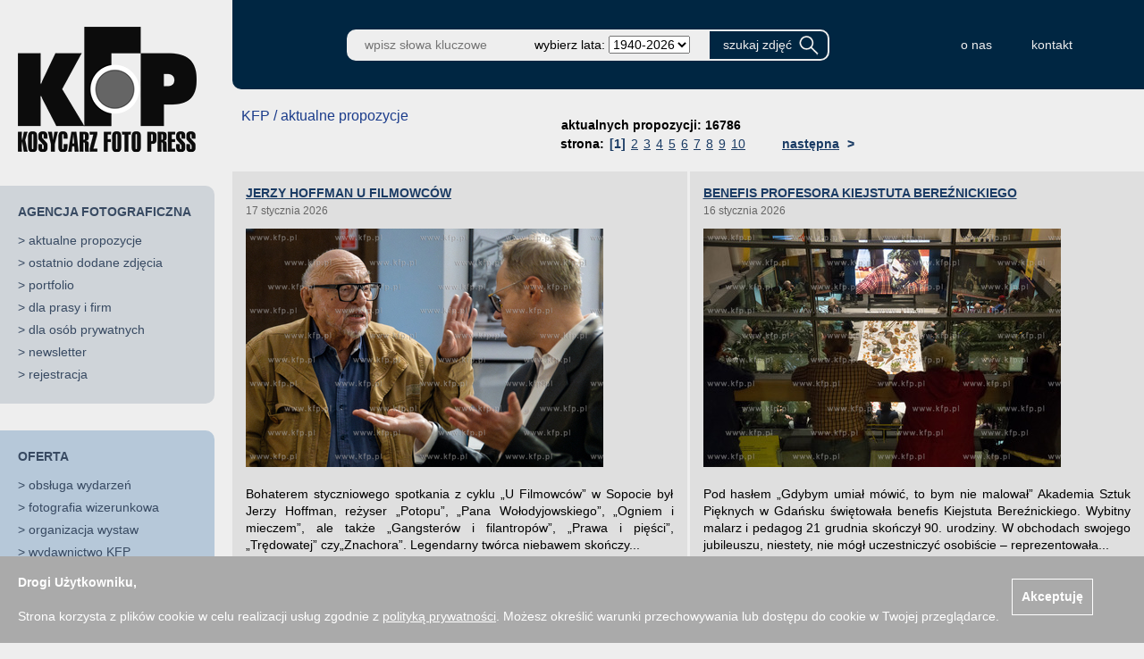

--- FILE ---
content_type: text/html; charset=UTF-8
request_url: https://kfp.pl/page,propozycje,cid,66,sid,49627e359db6238ce50b0ecd3271a9f0,index.php
body_size: 40693
content:
<!DOCTYPE html>
      <html>
      <head>
              <title>Agencja Fotograficzna Kosycarz Foto Press KFP</title>
      <meta http-equiv="content-type" content="text/html; charset=utf-8" />
      <meta http-equiv="pragma" content="no-cache" />
      <meta http-equiv="cache-control" content="no-cache" />
      <meta name="viewport" content="width=device-width, initial-scale=1">
      <meta name="keywords" content="kosycarz,foto,press,agencja,fotograficzna,fotografia,prasa,fotoreportaż,fotoreporter,archiwum,fotograficzne,ilustracje,dokument,zdjęcia" />
      <meta name="description" content="Agencja Fotograficzna Kosycarz Foto Press KFP - fotografia prasowa, zdjęcia, fotoreportaż, fotoreporter, archiwum fotograficzne od 1945 roku, ilustracje, dokumentacja, baza zdjęć w internecie." />
      <meta name="robots" content="index,follow" />
      <meta property="article:published_time" content="" />
      <meta property="og:description" content="Agencja Fotograficzna Kosycarz Foto Press KFP - fotografia prasowa, zdjęcia, fotoreportaż, fotoreporter, archiwum fotograficzne od 1945 roku, ilustracje, dokumentacja, baza zdjęć w internecie." />
      <meta property="og:image" content="" />
      <meta property="og:image:type" content="" />
      <meta property="og:locale" content="pl_PL" />
      <meta property="og:site_name" content="kfp.pl" />
      <meta property="og:title" content="Agencja Fotograficzna Kosycarz Foto Press KFP" />
      <meta property="og:type" content="article" />
      <meta property="og:url" content="" />
      <meta property="twitter:card" content="summary_large_image" />
      <meta property="twitter:description" content="Agencja Fotograficzna Kosycarz Foto Press KFP - fotografia prasowa, zdjęcia, fotoreportaż, fotoreporter, archiwum fotograficzne od 1945 roku, ilustracje, dokumentacja, baza zdjęć w internecie." />
      <meta property="twitter:image" content="" />
      <meta property="twitter:title" content="Agencja Fotograficzna Kosycarz Foto Press KFP" />
      <meta property="twitter:url" content="" />
      <script type="text/javascript" src="/script/java.js"></script>
      <script type="text/javascript" src="/script/layer.js"></script>
      <script type="text/javascript" src="/script/AjaxRequest.js"></script>
      <script type="text/javascript" src="/script/AjaxPage.js"></script>
      <script src="/bower_components/jquery/dist/jquery.min.js" type="text/javascript"></script>
      <script src="/bower_components/jquery-ui/jquery-ui.min.js" type="text/javascript"></script>
      <script src="/bower_components/matchHeight/dist/jquery.matchHeight.js"></script>
      <script src="/bower_components/Modernizr/modernizr.custom.js"></script>
      <script type="text/javascript" src="/script/jquery.cookie.js"></script>
      <link rel="stylesheet" type="text/css" href="/css/s.css?1768717168" />
      
          </head>
      <body>
        <div id="gTemplate">
          <div id="gLeft">
                <script type="text/javascript">
    //<![CDATA[
      $(function() {

        $("#menuOpen").click(function () {
          $("#pageMenu").offset({top:0,left:0});
        });

        $("#menuClose").click(function () {
          $("#pageMenu").offset({top:0,left:-330});
        });

      });
    //]]>
    </script>

    <div id="pageMenu">
      <span id="menuClose">&times;</span>
      <div class="m_logo">
        <a href="/index.php">
                      <img src="/img/logo_light_kfp.png" width="200" height="143" alt="kfp.pl" />
                            </a>
      </div>
      <div class="m_agency_box">
        <div class="m_title">AGENCJA FOTOGRAFICZNA</div><div class="m_item">> <a href="/page,propozycje,cid,66,index.php" >aktualne propozycje</a></div><div class="m_item">> <a href="/page,ostatnie,cid,67,index.php" >ostatnio dodane zdjęcia</a></div><div class="m_item">> <a href="https://kfp.pl/o-firmie" target="_blank">portfolio</a></div><div class="m_item">> <a href="/page,content,cid,69,index.php" >dla prasy i firm</a></div><div class="m_item">> <a href="https://kfp.pl/sklep/kategorie/odbitki-kolekcjonerskie/zdjecie-na-zamowienie/zdjecie-na-zamowienie/" target="_blank">dla osób prywatnych</a></div><div class="m_item">> <a href="/page,newsletter,cid,71,index.php" >newsletter</a></div><div class="m_item">> <a href="/page,register,cid,85,index.php" >rejestracja</a></div>      </div>
      <div class="m_offer_box">
        <div class="m_title"><a href="/o-firmie/oferta" target="_blank">OFERTA</a></div><div class="m_item">> <a href="/o-firmie/obsluga-wydarzen/" target="_blank">obsługa wydarzeń</a></div><div class="m_item">> <a href="/o-firmie/fotografia-wizerunkowa/" target="_blank">fotografia wizerunkowa</a></div><div class="m_item">> <a href="/o-firmie/organizacja-wystaw/" target="_blank">organizacja wystaw</a></div><div class="m_item">> <a href="/o-firmie/wydawnictwo-kfp/" target="_blank">wydawnictwo KFP</a></div>      </div>
      <div class="m_shop_box">
        <div class="m_title"><a href="http://kosycarz.pl" target="_blank">SKLEP KFP</a></div><div class="m_item">> <a href="https://kosycarz.pl/kategoria-produktu/ksiegarnia-kfp/" target="_blank">książki i albumy</a></div><div class="m_item">> <a href="https://kosycarz.pl/kategoria-produktu/zdjecia-kolekcjonerskie/" target="_blank">odbitki kolekcjonerskie</a></div><div class="m_item">> <a href="https://kosycarz.pl/kategoria-produktu/zlota-kolekcja/" target="_blank">złota kolekcja zdjęć Zbigniewa Kosycarza</a></div><div class="m_item">> <a href="https://kosycarz.pl/kategoria-produktu/gadzety-fotograficzne/" target="_blank">upominki / koszulki</a></div>      </div>

              <div class="m_maciek_box">
          <div class="m_item"><a href="http://maciej_kosycarz.pinkas.pl" target="_blank"><img src="/img/maciej.png" width="130" height="162" alt="Maciej Kosycarz" /></a></div>
          <div class="m_title"><a href="http://maciej_kosycarz.pinkas.pl" target="_blank">WSPOMNIENIA<br />O MAĆKU<br />KOSYCARZU</a></div>
        </div>
        <div class="m_albums_box">
          <div class="m_title">WYDAWNICTWO KFP</div>
          <div class="m_item"><a href="https://kfp.pl/o-firmie/wydawnictwo-kfp" target="_blank"><img src="/img/albumy.png" width="230" height="192" alt="wydawnictwo KFP" /></a></div>
        </div>
      
    </div>
              </div>
          <div id="gTop">
                
<script type="text/javascript">
//<![CDATA[
$(function() {
ajaxGet("cartPlaceholder", "index.php?page=a_koszyk&amp;")});

//]]>
</script>
    
<script type="text/javascript">
//<![CDATA[
$(function() {
$("#inputSearch").focus()});

//]]>
</script>
    <form method="get" name="szukaj" action="/page,szukaj,index.php">
    <div id="pageHeader">
      <a href="/index.php">
                  <img class="h_logo" src="/img/logo_dark_kfp.png" width="157" height="114" alt="kfp.pl" />
                      </a>
      <div class="h_brake"></div>
      <input class="h_input" id="inputSearch" name="szukaj" value="" placeholder="wpisz słowa kluczowe" />
              <div class="h_year">wybierz lata:&nbsp; <select name="lata"><option value="">1940-2026</option><option value="2001-2099" >od 2001</option><option value="1900-2000" >do 2000</option><option value="2026-2026" >2026</option><option value="2025-2025" >2025</option><option value="2024-2024" >2024</option><option value="2023-2023" >2023</option><option value="2022-2022" >2022</option><option value="2021-2021" >2021</option><option value="2020-2020" >2020</option><option value="2019-2019" >2019</option><option value="2018-2018" >2018</option><option value="2017-2017" >2017</option><option value="2016-2016" >2016</option><option value="2010-2015" >2010-2015</option><option value="2005-2010" >2005-2010</option><option value="2000-2005" >2000-2005</option><option value="1995-2000" >1995-2000</option><option value="1990-1995" >1990-1995</option><option value="1985-1990" >1985-1990</option><option value="1980-1985" >1980-1985</option><option value="1975-1980" >1975-1980</option><option value="1970-1975" >1970-1975</option><option value="1965-1970" >1965-1970</option><option value="1960-1965" >1960-1965</option><option value="1955-1960" >1955-1960</option><option value="1950-1955" >1950-1955</option><option value="1945-1950" >1945-1950</option><option value="1940-1945" >1940-1945</option></select></div>
            <input class="h_button" type="submit" value="szukaj zdjęć" />
      <div id="cartPlaceholder"></div>
      <div class="h_brake"></div>

      <div class="h_links">
                  <a class="h_link" href="https://kfp.pl/o-firmie/" target="_blank">o nas</a>
                  <a class="h_link" href="/page,contact,cid,64,index.php" >kontakt</a>
                <div class="h_brake2"></div>
      </div>

      <span id="menuOpen">&#9776;</span>
    </div>
    </form>
              </div>
          <div id="gCenter">
                <script type="text/javascript">
    $(function() {
      if (!Modernizr.cssgrid) {
        $('.grid-cell').matchHeight();
      }
    });
    </script>

    <div id="proposalContainer">

      <div class="cmsHead">
        <span class="cmsTitle">KFP / aktualne propozycje</span>
        <div class="pagerContainer">
          <ul class="pages"><li class="text">aktualnych propozycji: 16786</li></ul><ul class="pages"><li class="emptyPrev">&nbsp;</li><li class="text">strona:</li><li class="active"><a href="/page,propozycje,cid,66,sid,49627e359db6238ce50b0ecd3271a9f0,page_no,1,index.php">[1]</a></li><li class="passive"><a href="/page,propozycje,cid,66,sid,49627e359db6238ce50b0ecd3271a9f0,page_no,2,index.php">2</a></li><li class="passive"><a href="/page,propozycje,cid,66,sid,49627e359db6238ce50b0ecd3271a9f0,page_no,3,index.php">3</a></li><li class="passive"><a href="/page,propozycje,cid,66,sid,49627e359db6238ce50b0ecd3271a9f0,page_no,4,index.php">4</a></li><li class="passive"><a href="/page,propozycje,cid,66,sid,49627e359db6238ce50b0ecd3271a9f0,page_no,5,index.php">5</a></li><li class="passive"><a href="/page,propozycje,cid,66,sid,49627e359db6238ce50b0ecd3271a9f0,page_no,6,index.php">6</a></li><li class="passive"><a href="/page,propozycje,cid,66,sid,49627e359db6238ce50b0ecd3271a9f0,page_no,7,index.php">7</a></li><li class="passive"><a href="/page,propozycje,cid,66,sid,49627e359db6238ce50b0ecd3271a9f0,page_no,8,index.php">8</a></li><li class="passive"><a href="/page,propozycje,cid,66,sid,49627e359db6238ce50b0ecd3271a9f0,page_no,9,index.php">9</a></li><li class="passive"><a href="/page,propozycje,cid,66,sid,49627e359db6238ce50b0ecd3271a9f0,page_no,10,index.php">10</a></li><li class="next"><a href="/page,propozycje,cid,66,sid,49627e359db6238ce50b0ecd3271a9f0,page_no,2,index.php"><span>następna</span> ></a></li></ul>        </div>
        <span class="cmsSpacer"></span>
      </div>

      <div class="grid">
                  <div class="grid-cell">
            <div class="titleContainer"><a href="/wiadomosc/jerzy-hoffman-u-filmowcow">JERZY HOFFMAN U FILMOWCÓW</a></div>
            <div class="dateContainer">17 stycznia 2026</div>
            <div class="imageContainer"><a href="/wiadomosc/jerzy-hoffman-u-filmowcow"><img src="/pic/mp/75/r00044754.jpg" alt="" /></a></div>
            <div class="descContainer">
              <div style="text-align:justify; padding-top:8px;" class="desc">Bohaterem styczniowego spotkania z cyklu „U Filmowców” w Sopocie był Jerzy Hoffman, reżyser „Potopu”, „Pana Wołodyjowskiego”, „Ogniem i mieczem”, ale także „Gangsterów i filantropów”, „Prawa i pięści”, „Trędowatej” czy„Znachora”. Legendarny twórca niebawem skończy...</div>
              <div style="float: left; padding: 5px 0;">    <a href="javascript:popup('http://www.facebook.com/share.php?u=https%3A%2F%2Fkfp.pl%2F%2F%2Fwiadomosc%2Fjerzy-hoffman-u-filmowcow',800,600)"><img src="/img/social_fb_small.png" alt="podziel się na Facebooku" /></a>&nbsp;
    <a href="javascript:popup('https://twitter.com/intent/tweet?url=https%3A%2F%2Fkfp.pl%2F%2F%2Fwiadomosc%2Fjerzy-hoffman-u-filmowcow&text=JERZY%20HOFFMAN%20U%20FILMOWC%C3%93W',800,600)"><img src="/img/social_twitter_small.png" alt="podziel się na Twitterze" /></a>
    </div>
              <div class="more"><a href="/wiadomosc/jerzy-hoffman-u-filmowcow">więcej zdjęć z tego tematu &raquo;</a></div>
            </div>
          </div>
                  <div class="grid-cell">
            <div class="titleContainer"><a href="/wiadomosc/benefis-profesora-kiejstuta-bereznickiego">BENEFIS PROFESORA KIEJSTUTA BEREŹNICKIEGO</a></div>
            <div class="dateContainer">16 stycznia 2026</div>
            <div class="imageContainer"><a href="/wiadomosc/benefis-profesora-kiejstuta-bereznickiego"><img src="/pic/mp/93/00153752.jpg" alt="" /></a></div>
            <div class="descContainer">
              <div style="text-align:justify; padding-top:8px;" class="desc">Pod hasłem „Gdybym umiał mówić, to bym nie malował” Akademia Sztuk Pięknych w Gdańsku świętowała benefis  Kiejstuta Bereźnickiego. Wybitny malarz i pedagog 21 grudnia skończył 90. urodziny. W obchodach swojego jubileuszu, niestety, nie mógł uczestniczyć osobiście – reprezentowała...</div>
              <div style="float: left; padding: 5px 0;">    <a href="javascript:popup('http://www.facebook.com/share.php?u=https%3A%2F%2Fkfp.pl%2F%2F%2Fwiadomosc%2Fbenefis-profesora-kiejstuta-bereznickiego',800,600)"><img src="/img/social_fb_small.png" alt="podziel się na Facebooku" /></a>&nbsp;
    <a href="javascript:popup('https://twitter.com/intent/tweet?url=https%3A%2F%2Fkfp.pl%2F%2F%2Fwiadomosc%2Fbenefis-profesora-kiejstuta-bereznickiego&text=BENEFIS%20PROFESORA%20KIEJSTUTA%20BERE%C5%B9NICKIEGO',800,600)"><img src="/img/social_twitter_small.png" alt="podziel się na Twitterze" /></a>
    </div>
              <div class="more"><a href="/wiadomosc/benefis-profesora-kiejstuta-bereznickiego">więcej zdjęć z tego tematu &raquo;</a></div>
            </div>
          </div>
                  <div class="grid-cell">
            <div class="titleContainer"><a href="/wiadomosc/zima-gdynia-orlowo-2026">ORŁOWO W ZIMOWEJ SZACIE</a></div>
            <div class="dateContainer">15 stycznia 2026</div>
            <div class="imageContainer"><a href="/wiadomosc/zima-gdynia-orlowo-2026"><img src="/pic/mp/f7/m00140258.jpg" alt="" /></a></div>
            <div class="descContainer">
              <div style="text-align:justify; padding-top:8px;" class="desc">Zima ze styczniowymi sztormami potrafi być dla Klifu Orłowskiego bezlitosna,, ale też nic nie dodaje brzegowemu urwisku większego uroku niż śniegowa pokrywa. Magicznie piękne bywa Orłowo o tej porze toku. 15.01.2026 / fot. Krzysztof Mystkowski / KFP</div>
              <div style="float: left; padding: 5px 0;">    <a href="javascript:popup('http://www.facebook.com/share.php?u=https%3A%2F%2Fkfp.pl%2F%2F%2Fwiadomosc%2Fzima-gdynia-orlowo-2026',800,600)"><img src="/img/social_fb_small.png" alt="podziel się na Facebooku" /></a>&nbsp;
    <a href="javascript:popup('https://twitter.com/intent/tweet?url=https%3A%2F%2Fkfp.pl%2F%2F%2Fwiadomosc%2Fzima-gdynia-orlowo-2026&text=OR%C5%81OWO%20W%20ZIMOWEJ%20SZACIE',800,600)"><img src="/img/social_twitter_small.png" alt="podziel się na Twitterze" /></a>
    </div>
              <div class="more"><a href="/wiadomosc/zima-gdynia-orlowo-2026">więcej zdjęć z tego tematu &raquo;</a></div>
            </div>
          </div>
                  <div class="grid-cell">
            <div class="titleContainer"><a href="/wiadomosc/nowe-samochody-i-sprzet-dla-pomorskich-strazakow">NOWE SAMOCHODY I SPRZĘT DLA POMORSKICH STRAŻAKÓW</a></div>
            <div class="dateContainer">15 stycznia 2026</div>
            <div class="imageContainer"><a href="/wiadomosc/nowe-samochody-i-sprzet-dla-pomorskich-strazakow"><img src="/pic/mp/0e/p00018175.jpg" alt="" /></a></div>
            <div class="descContainer">
              <div style="text-align:justify; padding-top:8px;" class="desc">Rządowy Program Ochrony Ludności i Obrony Cywilnej na lata 2025-2026 zaowocował wsparciem dla pomorskich jednostek Państwowej Straży Pożarnej. Do funduszu na zakup specjalistycznego sprzętu i pojazdów dołożyły się samorządy województwa i Gdańska, Zarząd Morskiego Portu Gdańsk i Wojewódzki...</div>
              <div style="float: left; padding: 5px 0;">    <a href="javascript:popup('http://www.facebook.com/share.php?u=https%3A%2F%2Fkfp.pl%2F%2F%2Fwiadomosc%2Fnowe-samochody-i-sprzet-dla-pomorskich-strazakow',800,600)"><img src="/img/social_fb_small.png" alt="podziel się na Facebooku" /></a>&nbsp;
    <a href="javascript:popup('https://twitter.com/intent/tweet?url=https%3A%2F%2Fkfp.pl%2F%2F%2Fwiadomosc%2Fnowe-samochody-i-sprzet-dla-pomorskich-strazakow&text=NOWE%20SAMOCHODY%20I%20SPRZ%C4%98T%20DLA%20POMORSKICH%20STRA%C5%BBAK%C3%93W',800,600)"><img src="/img/social_twitter_small.png" alt="podziel się na Twitterze" /></a>
    </div>
              <div class="more"><a href="/wiadomosc/nowe-samochody-i-sprzet-dla-pomorskich-strazakow">więcej zdjęć z tego tematu &raquo;</a></div>
            </div>
          </div>
                  <div class="grid-cell">
            <div class="titleContainer"><a href="/wiadomosc/pamieci-ofiar-katastrofy-promu-heweliusz">PAMIĘCI OFIAR KATASTROFY  PROMU HEWELIUSZ</a></div>
            <div class="dateContainer">14 stycznia 2026</div>
            <div class="imageContainer"><a href="/wiadomosc/pamieci-ofiar-katastrofy-promu-heweliusz"><img src="/pic/mp/7f/d00006014.jpg" alt="" /></a></div>
            <div class="descContainer">
              <div style="text-align:justify; padding-top:8px;" class="desc">14 stycznia  mijają 33 lata od katastrofy promu „Jan Heweliusz”. Do tragedii doszło u wybrzeży niemieckiej wyspy Rugia podczas potężnego sztormu o sile 12 stopni w skali Beauforta. Zginęło 56 osób – 20 marynarzy i 36 pasażerów, w tym dwoje dzieci. Zatonięcie „Heweliusza” to jeden...</div>
              <div style="float: left; padding: 5px 0;">    <a href="javascript:popup('http://www.facebook.com/share.php?u=https%3A%2F%2Fkfp.pl%2F%2F%2Fwiadomosc%2Fpamieci-ofiar-katastrofy-promu-heweliusz',800,600)"><img src="/img/social_fb_small.png" alt="podziel się na Facebooku" /></a>&nbsp;
    <a href="javascript:popup('https://twitter.com/intent/tweet?url=https%3A%2F%2Fkfp.pl%2F%2F%2Fwiadomosc%2Fpamieci-ofiar-katastrofy-promu-heweliusz&text=PAMI%C4%98CI%20OFIAR%20KATASTROFY%20%20PROMU%20HEWELIUSZ',800,600)"><img src="/img/social_twitter_small.png" alt="podziel się na Twitterze" /></a>
    </div>
              <div class="more"><a href="/wiadomosc/pamieci-ofiar-katastrofy-promu-heweliusz">więcej zdjęć z tego tematu &raquo;</a></div>
            </div>
          </div>
                  <div class="grid-cell">
            <div class="titleContainer"><a href="/wiadomosc/atak-zimy-na-pomorzu">ATAK ZIMY NA POMORZU </a></div>
            <div class="dateContainer">12 stycznia 2026</div>
            <div class="imageContainer"><a href="/wiadomosc/atak-zimy-na-pomorzu"><img src="/pic/mp/d9/d00006013.jpg" alt="" /></a></div>
            <div class="descContainer">
              <div style="text-align:justify; padding-top:8px;" class="desc">Nagły atak zimy zaskoczył mieszkańców Pomorza, które w ciągu kilku dni zostało przykryte grubą warstwą śniegu. Śliskie drogi oraz ograniczona widoczność spowodowały liczne utrudnienia w ruchu. Na głównych trasach regionu tworzą się korki, a policja apeluje o zachowanie ostrożności...</div>
              <div style="float: left; padding: 5px 0;">    <a href="javascript:popup('http://www.facebook.com/share.php?u=https%3A%2F%2Fkfp.pl%2F%2F%2Fwiadomosc%2Fatak-zimy-na-pomorzu',800,600)"><img src="/img/social_fb_small.png" alt="podziel się na Facebooku" /></a>&nbsp;
    <a href="javascript:popup('https://twitter.com/intent/tweet?url=https%3A%2F%2Fkfp.pl%2F%2F%2Fwiadomosc%2Fatak-zimy-na-pomorzu&text=ATAK%20ZIMY%20NA%20POMORZU%20',800,600)"><img src="/img/social_twitter_small.png" alt="podziel się na Twitterze" /></a>
    </div>
              <div class="more"><a href="/wiadomosc/atak-zimy-na-pomorzu">więcej zdjęć z tego tematu &raquo;</a></div>
            </div>
          </div>
                  <div class="grid-cell">
            <div class="titleContainer"><a href="/wiadomosc/energa-trefl-sopot-anwil-wloclawek-83-74">ENERGA TREFL SOPOT – ANWIL WŁOCŁAWEK 83:74</a></div>
            <div class="dateContainer">11 stycznia 2026</div>
            <div class="imageContainer"><a href="/wiadomosc/energa-trefl-sopot-anwil-wloclawek-83-74"><img src="/pic/mp/11/00153744.jpg" alt="" /></a></div>
            <div class="descContainer">
              <div style="text-align:justify; padding-top:8px;" class="desc">W pierwszym domowym spotkaniu w 2026 roku Energa Trefl Sopot pokonała Anwil Włocławek 83:74 (19:18, 10:24, 31:21, 23:11) i przełamała złą serię. Żółto-czarni odżyli po zmianie stron i rozegrali świetną drugą połowę. W okrojonym składzie zdołali dopaść zespół z Kujaw. Bardzo...</div>
              <div style="float: left; padding: 5px 0;">    <a href="javascript:popup('http://www.facebook.com/share.php?u=https%3A%2F%2Fkfp.pl%2F%2F%2Fwiadomosc%2Fenerga-trefl-sopot-anwil-wloclawek-83-74',800,600)"><img src="/img/social_fb_small.png" alt="podziel się na Facebooku" /></a>&nbsp;
    <a href="javascript:popup('https://twitter.com/intent/tweet?url=https%3A%2F%2Fkfp.pl%2F%2F%2Fwiadomosc%2Fenerga-trefl-sopot-anwil-wloclawek-83-74&text=ENERGA%20TREFL%20SOPOT%20%E2%80%93%20ANWIL%20W%C5%81OC%C5%81AWEK%2083%3A74',800,600)"><img src="/img/social_twitter_small.png" alt="podziel się na Twitterze" /></a>
    </div>
              <div class="more"><a href="/wiadomosc/energa-trefl-sopot-anwil-wloclawek-83-74">więcej zdjęć z tego tematu &raquo;</a></div>
            </div>
          </div>
                  <div class="grid-cell">
            <div class="titleContainer"><a href="/wiadomosc/studniowka-sopockiej-trojki">STUDNIÓWKA SOPOCKIEJ TRÓJKI</a></div>
            <div class="dateContainer">10 stycznia 2026</div>
            <div class="imageContainer"><a href="/wiadomosc/studniowka-sopockiej-trojki"><img src="/pic/mp/4f/p00018065.jpg" alt="" /></a></div>
            <div class="descContainer">
              <div style="text-align:justify; padding-top:8px;" class="desc">Sezon studniówkowy w pełni. Ponad 150 abiturientów III Liceum Ogólnokształcącego im. Agnieszki Osieckiej w Sopocie bawi się tej nocy na balu maturalnym w Radisson Blu Hotelu. Gościem specjalnym wydarzenia jest prezydent miasta Magdalena Czarzyńska-Jachim. 10.01.2026 / fot. Paweł Marcinko /...</div>
              <div style="float: left; padding: 5px 0;">    <a href="javascript:popup('http://www.facebook.com/share.php?u=https%3A%2F%2Fkfp.pl%2F%2F%2Fwiadomosc%2Fstudniowka-sopockiej-trojki',800,600)"><img src="/img/social_fb_small.png" alt="podziel się na Facebooku" /></a>&nbsp;
    <a href="javascript:popup('https://twitter.com/intent/tweet?url=https%3A%2F%2Fkfp.pl%2F%2F%2Fwiadomosc%2Fstudniowka-sopockiej-trojki&text=STUDNI%C3%93WKA%20SOPOCKIEJ%20TR%C3%93JKI',800,600)"><img src="/img/social_twitter_small.png" alt="podziel się na Twitterze" /></a>
    </div>
              <div class="more"><a href="/wiadomosc/studniowka-sopockiej-trojki">więcej zdjęć z tego tematu &raquo;</a></div>
            </div>
          </div>
                  <div class="grid-cell">
            <div class="titleContainer"><a href="/wiadomosc/okonie-spod-lodu-na-motlawie">OKONIE SPOD LODU NA MOTŁAWIE</a></div>
            <div class="dateContainer">10 stycznia 2026</div>
            <div class="imageContainer"><a href="/wiadomosc/okonie-spod-lodu-na-motlawie"><img src="/pic/mp/9d/p00018027.jpg" alt="" /></a></div>
            <div class="descContainer">
              <div style="text-align:justify; padding-top:8px;" class="desc">Ciepłe ubrania, świdry i wierniki do pomiaru grubości lodu są tutaj obowiązkowe. 10 cm to minimum. Przy przystani Żabi Kruk na zamarzniętej Starej Motławie rozpoczął się sezon na okonia. Według synoptyków miłośnicy wędkarstwa podlodowego mogą liczyć na przychylność aury. – Najważniejsze,...</div>
              <div style="float: left; padding: 5px 0;">    <a href="javascript:popup('http://www.facebook.com/share.php?u=https%3A%2F%2Fkfp.pl%2F%2F%2Fwiadomosc%2Fokonie-spod-lodu-na-motlawie',800,600)"><img src="/img/social_fb_small.png" alt="podziel się na Facebooku" /></a>&nbsp;
    <a href="javascript:popup('https://twitter.com/intent/tweet?url=https%3A%2F%2Fkfp.pl%2F%2F%2Fwiadomosc%2Fokonie-spod-lodu-na-motlawie&text=OKONIE%20SPOD%20LODU%20NA%20MOT%C5%81AWIE',800,600)"><img src="/img/social_twitter_small.png" alt="podziel się na Twitterze" /></a>
    </div>
              <div class="more"><a href="/wiadomosc/okonie-spod-lodu-na-motlawie">więcej zdjęć z tego tematu &raquo;</a></div>
            </div>
          </div>
                  <div class="grid-cell">
            <div class="titleContainer"><a href="/wiadomosc/energa-trefl-gdansk-slepsk-malow-suwalki-3-2">ENERGA TREFL GDAŃSK – ŚLEPSK MALOW SUWAŁKI 3:2</a></div>
            <div class="dateContainer">9 stycznia 2026</div>
            <div class="imageContainer"><a href="/wiadomosc/energa-trefl-gdansk-slepsk-malow-suwalki-3-2"><img src="/pic/mp/43/00153714.jpg" alt="" /></a></div>
            <div class="descContainer">
              <div style="text-align:justify; padding-top:8px;" class="desc">Twierdza Ergo Arena została obroniona po ciężkim boju. Gdańscy siatkarze wrócili do gry po dwóch straconych setach, a w tie-breaku  dwukrotnie bronili piłek meczowych. O sukcesie gospodarzy zdecydowały indywidualności, które w kluczowych momentach potrafiły poderwać zespół do walki. Energa...</div>
              <div style="float: left; padding: 5px 0;">    <a href="javascript:popup('http://www.facebook.com/share.php?u=https%3A%2F%2Fkfp.pl%2F%2F%2Fwiadomosc%2Fenerga-trefl-gdansk-slepsk-malow-suwalki-3-2',800,600)"><img src="/img/social_fb_small.png" alt="podziel się na Facebooku" /></a>&nbsp;
    <a href="javascript:popup('https://twitter.com/intent/tweet?url=https%3A%2F%2Fkfp.pl%2F%2F%2Fwiadomosc%2Fenerga-trefl-gdansk-slepsk-malow-suwalki-3-2&text=ENERGA%20TREFL%20GDA%C5%83SK%20%E2%80%93%20%C5%9ALEPSK%20MALOW%20SUWA%C5%81KI%203%3A2',800,600)"><img src="/img/social_twitter_small.png" alt="podziel się na Twitterze" /></a>
    </div>
              <div class="more"><a href="/wiadomosc/energa-trefl-gdansk-slepsk-malow-suwalki-3-2">więcej zdjęć z tego tematu &raquo;</a></div>
            </div>
          </div>
                  <div class="grid-cell">
            <div class="titleContainer"><a href="/wiadomosc/lodolamacze-udrozniaja-ujscie-wisly">LODOŁAMACZE UDROŻNIAJĄ UJŚCIE WISŁY</a></div>
            <div class="dateContainer">9 stycznia 2026</div>
            <div class="imageContainer"><a href="/wiadomosc/lodolamacze-udrozniaja-ujscie-wisly"><img src="/pic/mp/1d/m00140219.jpg" alt="" /></a></div>
            <div class="descContainer">
              <div style="text-align:justify; padding-top:8px;" class="desc">Na ujściowy odcinek Wisły wypłynęły lodołamacze. Statki Wód Polskich RZGW w Gdańsku mają udrożnić pokryte lodem na całej szerokości ujście rzeki, aby umożliwić swobodny spływ kry z jej wyższych partii.  „W związku z wystąpieniem zjawisk lodowych od 31 grudnia 2025 roku zamknięte...</div>
              <div style="float: left; padding: 5px 0;">    <a href="javascript:popup('http://www.facebook.com/share.php?u=https%3A%2F%2Fkfp.pl%2F%2F%2Fwiadomosc%2Flodolamacze-udrozniaja-ujscie-wisly',800,600)"><img src="/img/social_fb_small.png" alt="podziel się na Facebooku" /></a>&nbsp;
    <a href="javascript:popup('https://twitter.com/intent/tweet?url=https%3A%2F%2Fkfp.pl%2F%2F%2Fwiadomosc%2Flodolamacze-udrozniaja-ujscie-wisly&text=LODO%C5%81AMACZE%20UDRO%C5%BBNIAJ%C4%84%20UJ%C5%9ACIE%20WIS%C5%81Y',800,600)"><img src="/img/social_twitter_small.png" alt="podziel się na Twitterze" /></a>
    </div>
              <div class="more"><a href="/wiadomosc/lodolamacze-udrozniaja-ujscie-wisly">więcej zdjęć z tego tematu &raquo;</a></div>
            </div>
          </div>
                  <div class="grid-cell">
            <div class="titleContainer"><a href="/wiadomosc/sopot-zima-2026">SOPOT W ZIMOWEJ SZACIE</a></div>
            <div class="dateContainer">8 stycznia 2026</div>
            <div class="imageContainer"><a href="/wiadomosc/sopot-zima-2026"><img src="/pic/mp/6d/m00140206.jpg" alt="" /></a></div>
            <div class="descContainer">
              <div style="text-align:justify; padding-top:8px;" class="desc">W Sopocie pełnia zimy. Co prawda wyciąg na Łysej Górze znowu nie chce ruszyć (restauracja też jest zamknięta), a ostatni komunikat Stacji Narciarskiej w mediach społecznościowych mówi o niedostatecznych warunkach („Opłaca się dośnieżyć chyba. Prognozy do lutego pokazują mróz” –...</div>
              <div style="float: left; padding: 5px 0;">    <a href="javascript:popup('http://www.facebook.com/share.php?u=https%3A%2F%2Fkfp.pl%2F%2F%2Fwiadomosc%2Fsopot-zima-2026',800,600)"><img src="/img/social_fb_small.png" alt="podziel się na Facebooku" /></a>&nbsp;
    <a href="javascript:popup('https://twitter.com/intent/tweet?url=https%3A%2F%2Fkfp.pl%2F%2F%2Fwiadomosc%2Fsopot-zima-2026&text=SOPOT%20W%20ZIMOWEJ%20SZACIE',800,600)"><img src="/img/social_twitter_small.png" alt="podziel się na Twitterze" /></a>
    </div>
              <div class="more"><a href="/wiadomosc/sopot-zima-2026">więcej zdjęć z tego tematu &raquo;</a></div>
            </div>
          </div>
                  <div class="grid-cell">
            <div class="titleContainer"><a href="/wiadomosc/protest-przewoznikow-ciezarowki-blokuja-ruch-w-trojmiescie">PROTEST PRZEWOŹNIKÓW. CIĘŻARÓWKI BLOKUJĄ RUCH W TRÓJMIEŚCIE</a></div>
            <div class="dateContainer">7 stycznia 2026</div>
            <div class="imageContainer"><a href="/wiadomosc/protest-przewoznikow-ciezarowki-blokuja-ruch-w-trojmiescie"><img src="/pic/mp/f5/p00017982.jpg" alt="" /></a></div>
            <div class="descContainer">
              <div style="text-align:justify; padding-top:8px;" class="desc">W Trójmieście trwa protest przewoźników przeciwko polityce terminali kontenerowych, która w ich ocenie utrudnia odbiór i rozładunek towarów. Firmy przewozowe domagają się m.in. przeprowadzenia kontroli operatorów portowych, gwarancji równego i przejrzystego dostępu do infrastruktury i...</div>
              <div style="float: left; padding: 5px 0;">    <a href="javascript:popup('http://www.facebook.com/share.php?u=https%3A%2F%2Fkfp.pl%2F%2F%2Fwiadomosc%2Fprotest-przewoznikow-ciezarowki-blokuja-ruch-w-trojmiescie',800,600)"><img src="/img/social_fb_small.png" alt="podziel się na Facebooku" /></a>&nbsp;
    <a href="javascript:popup('https://twitter.com/intent/tweet?url=https%3A%2F%2Fkfp.pl%2F%2F%2Fwiadomosc%2Fprotest-przewoznikow-ciezarowki-blokuja-ruch-w-trojmiescie&text=PROTEST%20PRZEWO%C5%B9NIK%C3%93W.%20CI%C4%98%C5%BBAR%C3%93WKI%20BLOKUJ%C4%84%20RUCH%20W%20TR%C3%93JMIE%C5%9ACIE',800,600)"><img src="/img/social_twitter_small.png" alt="podziel się na Twitterze" /></a>
    </div>
              <div class="more"><a href="/wiadomosc/protest-przewoznikow-ciezarowki-blokuja-ruch-w-trojmiescie">więcej zdjęć z tego tematu &raquo;</a></div>
            </div>
          </div>
                  <div class="grid-cell">
            <div class="titleContainer"><a href="/wiadomosc/taniec-zywiolow-w-porcie-lotniczym-gdansk">TANIEC ŻYWIOŁÓW W PORCIE LOTNICZYM GDAŃSK</a></div>
            <div class="dateContainer">7 stycznia 2026</div>
            <div class="imageContainer"><a href="/wiadomosc/taniec-zywiolow-w-porcie-lotniczym-gdansk"><img src="/pic/mp/2f/r00044741.jpg" alt="" /></a></div>
            <div class="descContainer">
              <div style="text-align:justify; padding-top:8px;" class="desc">W Porcie Lotniczym Gdańsk stanęła instalacja „Taniec żywiołów”. W ubiegłym roku promowała województwo Pomorskie na światowej wystawie EXPO w Osace. Instalację zaprojektował światowej sławy surrealista Jull Dziamski. Wykonana została przez rzeźbiarza Marka Zaleskiego, dyrektora i założyciela...</div>
              <div style="float: left; padding: 5px 0;">    <a href="javascript:popup('http://www.facebook.com/share.php?u=https%3A%2F%2Fkfp.pl%2F%2F%2Fwiadomosc%2Ftaniec-zywiolow-w-porcie-lotniczym-gdansk',800,600)"><img src="/img/social_fb_small.png" alt="podziel się na Facebooku" /></a>&nbsp;
    <a href="javascript:popup('https://twitter.com/intent/tweet?url=https%3A%2F%2Fkfp.pl%2F%2F%2Fwiadomosc%2Ftaniec-zywiolow-w-porcie-lotniczym-gdansk&text=TANIEC%20%C5%BBYWIO%C5%81%C3%93W%20W%20PORCIE%20LOTNICZYM%20GDA%C5%83SK',800,600)"><img src="/img/social_twitter_small.png" alt="podziel się na Twitterze" /></a>
    </div>
              <div class="more"><a href="/wiadomosc/taniec-zywiolow-w-porcie-lotniczym-gdansk">więcej zdjęć z tego tematu &raquo;</a></div>
            </div>
          </div>
                  <div class="grid-cell">
            <div class="titleContainer"><a href="/wiadomosc/gdansk-al-hallera-do-remontu">GDAŃSK. AL. HALLERA DO REMONTU</a></div>
            <div class="dateContainer">7 stycznia 2026</div>
            <div class="imageContainer"><a href="/wiadomosc/gdansk-al-hallera-do-remontu"><img src="/pic/mp/f3/p00018007.jpg" alt="" /></a></div>
            <div class="descContainer">
              <div style="text-align:justify; padding-top:8px;" class="desc">Na al. Hallera będzie mniej łat i dziur. W pierwszym kwartale br. ma rozpocząć się przebudowa półtorakilometrowego odcinka jednej z głównych ulic Gdańska od al. Płażyńskiego do ul. Kościuszki w kierunku Wrzeszcza. Miasto podpisało umowę z Firmą Budowlano-Drogową MTM SA. Koszt prac wyniesie...</div>
              <div style="float: left; padding: 5px 0;">    <a href="javascript:popup('http://www.facebook.com/share.php?u=https%3A%2F%2Fkfp.pl%2F%2F%2Fwiadomosc%2Fgdansk-al-hallera-do-remontu',800,600)"><img src="/img/social_fb_small.png" alt="podziel się na Facebooku" /></a>&nbsp;
    <a href="javascript:popup('https://twitter.com/intent/tweet?url=https%3A%2F%2Fkfp.pl%2F%2F%2Fwiadomosc%2Fgdansk-al-hallera-do-remontu&text=GDA%C5%83SK.%20AL.%20HALLERA%20DO%20REMONTU',800,600)"><img src="/img/social_twitter_small.png" alt="podziel się na Twitterze" /></a>
    </div>
              <div class="more"><a href="/wiadomosc/gdansk-al-hallera-do-remontu">więcej zdjęć z tego tematu &raquo;</a></div>
            </div>
          </div>
                  <div class="grid-cell">
            <div class="titleContainer"><a href="/wiadomosc/sopot-orszak-3-kroli-2026">SOPOCKI ORSZAK TRZECH KRÓLI 2026</a></div>
            <div class="dateContainer">6 stycznia 2026</div>
            <div class="imageContainer"><a href="/wiadomosc/sopot-orszak-3-kroli-2026"><img src="/pic/mp/ef/m00140188.jpg" alt="" /></a></div>
            <div class="descContainer">
              <div style="text-align:justify; padding-top:8px;" class="desc">Sopocki Orszak Trzech Króli wczesnym popołudniem wyruszył spod muszli koncertowej przy molo. Podobnie jak w latach ubiegłych kolędnicy ze śpiewnikami w dłoniach i papierowymi koronami na głowach przeszli ulicami Bohaterów Monte Cassino i Kościuszki, zatrzymując się po drodze przy kościele...</div>
              <div style="float: left; padding: 5px 0;">    <a href="javascript:popup('http://www.facebook.com/share.php?u=https%3A%2F%2Fkfp.pl%2F%2F%2Fwiadomosc%2Fsopot-orszak-3-kroli-2026',800,600)"><img src="/img/social_fb_small.png" alt="podziel się na Facebooku" /></a>&nbsp;
    <a href="javascript:popup('https://twitter.com/intent/tweet?url=https%3A%2F%2Fkfp.pl%2F%2F%2Fwiadomosc%2Fsopot-orszak-3-kroli-2026&text=SOPOCKI%20ORSZAK%20TRZECH%20KR%C3%93LI%202026',800,600)"><img src="/img/social_twitter_small.png" alt="podziel się na Twitterze" /></a>
    </div>
              <div class="more"><a href="/wiadomosc/sopot-orszak-3-kroli-2026">więcej zdjęć z tego tematu &raquo;</a></div>
            </div>
          </div>
              </div>

      <div class="pagerContainer">
        <ul class="pages"><li class="text">aktualnych propozycji: 16786</li></ul><ul class="pages"><li class="emptyPrev">&nbsp;</li><li class="text">strona:</li><li class="active"><a href="/page,propozycje,cid,66,sid,49627e359db6238ce50b0ecd3271a9f0,page_no,1,index.php">[1]</a></li><li class="passive"><a href="/page,propozycje,cid,66,sid,49627e359db6238ce50b0ecd3271a9f0,page_no,2,index.php">2</a></li><li class="passive"><a href="/page,propozycje,cid,66,sid,49627e359db6238ce50b0ecd3271a9f0,page_no,3,index.php">3</a></li><li class="passive"><a href="/page,propozycje,cid,66,sid,49627e359db6238ce50b0ecd3271a9f0,page_no,4,index.php">4</a></li><li class="passive"><a href="/page,propozycje,cid,66,sid,49627e359db6238ce50b0ecd3271a9f0,page_no,5,index.php">5</a></li><li class="passive"><a href="/page,propozycje,cid,66,sid,49627e359db6238ce50b0ecd3271a9f0,page_no,6,index.php">6</a></li><li class="passive"><a href="/page,propozycje,cid,66,sid,49627e359db6238ce50b0ecd3271a9f0,page_no,7,index.php">7</a></li><li class="passive"><a href="/page,propozycje,cid,66,sid,49627e359db6238ce50b0ecd3271a9f0,page_no,8,index.php">8</a></li><li class="passive"><a href="/page,propozycje,cid,66,sid,49627e359db6238ce50b0ecd3271a9f0,page_no,9,index.php">9</a></li><li class="passive"><a href="/page,propozycje,cid,66,sid,49627e359db6238ce50b0ecd3271a9f0,page_no,10,index.php">10</a></li><li class="next"><a href="/page,propozycje,cid,66,sid,49627e359db6238ce50b0ecd3271a9f0,page_no,2,index.php"><span>następna</span> ></a></li></ul>      </div>
    </div>
              </div>
          <div id="gBottom">
                <div id="pageFooter">
      <div class="f_wrap">
        <div><p>Kosycarz Foto Press / <strong>KFP</strong><br /> ul. Podwale Staromiejskie 89/8<br /> 80-844 Gdańsk<br /> tel. 58 301 94 46<br /> tel. kom. 601 209 975<br /> e-mail:&nbsp;<a href="mailto:foto@kfp.com.pl">foto@kfp.com.pl</a><br /><br /> <strong>Odbi&oacute;r zam&oacute;wień dla os&oacute;b prywatnych:</strong><br /> Galeria Sztuk R&oacute;żnych<br /> ul. Ogarna 101 Gdańsk<br /> pn-pt 10:00-18:00<br /> sob. 11:00-18:00</p>
<p>&nbsp;</p></div>
        <div class="f_logo">
          <a href="/index.php">
                          <img src="/img/logo_dark_kfp.png" width="157" height="114" alt="kfp.pl" />
                                  </a>
        </div>
        <div><div class="f_item"><a href="/page,content,cid,77,index.php" >polityka prywatności</a></div><div class="f_item"><a href="/page,content,cid,78,index.php" >regulamin</a></div><div class="f_item"><a href="/page,register,cid,79,index.php" >rejestracja</a></div></div>
      </div>
      <div class="f_copyright">
        Wszystkie zdjęcia Agencji Kosycarz Foto Press/KFP są chronione prawem autorskim. Publikacja i kopiowanie bez zgody Agencji zabronione.
        Copyright &copy; 2000-2026 KFP
      </div>
    </div>
        <script type="text/javascript">
    //<![CDATA[
      $(function() {

        if ( $.cookie("cookieInfo") !== "1" ) {
          var cookieInfoHtml =
              '<div id="cookieInfoLayer">' +
              '    <div class="close">Akceptuję<\/div>' +
              '    <div class="title">Drogi Użytkowniku,<\/div>' +
              '    <div class="content"><p>&nbsp;<\/p>  <p>Strona korzysta z plik&oacute;w cookie w celu realizacji usług zgodnie z <a href="\/page,content,cid,43,index.html">polityką prywatności<\/a>. Możesz określić warunki przechowywania lub dostępu do cookie w Twojej przeglądarce.<\/p><\/div>' +
              '<\/div>';
          $("body").prepend(cookieInfoHtml);
        }

        $("#cookieInfoLayer .close").click(function () {
          $(this).parent().hide();
          $.cookie("cookieInfo", 1, { expires: 365 });
        });

      });
    //]]>
    </script>
    
      <script async src="https://www.googletagmanager.com/gtag/js?id=G-TR472FB817"></script>
      <script>
        window.dataLayer = window.dataLayer || [];
        function gtag(){dataLayer.push(arguments);}
        gtag("js", new Date());

        gtag("config", "G-TR472FB817");
      </script>
              </div>
        </div>
              </body>
      </html>
    